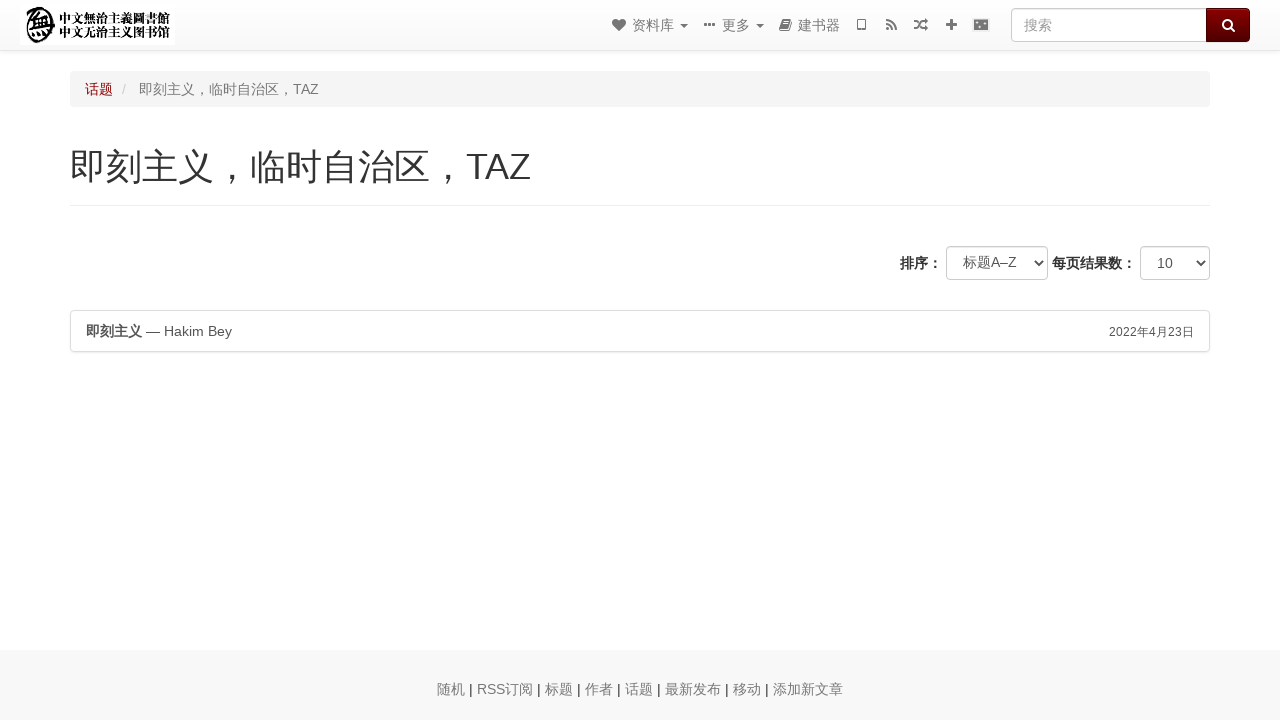

--- FILE ---
content_type: text/html; charset=utf-8
request_url: https://zh.anarchistlibraries.net/category/topic/%E5%8D%B3%E5%88%BB%E4%B8%BB%E4%B9%89-%E4%B8%B4%E6%97%B6%E8%87%AA%E6%B2%BB%E5%8C%BA-taz
body_size: 4129
content:
<!DOCTYPE html>
<html lang="zh">
  <head>
    <meta charset="utf-8" />
    <meta name="viewport" content="width=device-width, initial-scale=1" />
    <title>即刻主义，临时自治区，TAZ | 中文无治主义图书馆｜中文無治主義圖書館</title>
    <meta name="generator" content="AMuseWiki - https://amusewiki.org" />
    <meta name="description" content="即刻主义，临时自治区，TAZ" />
    <link rel="shortcut icon"
          href="https://zh.anarchistlibraries.net/sitefiles/zh/favicon.ico" />
    
    <link rel="icon"             href="https://zh.anarchistlibraries.net/sitefiles/zh/opengraph.png" type="image/png" />
    <link rel="apple-touch-icon" href="https://zh.anarchistlibraries.net/sitefiles/zh/opengraph.png" type="image/png" />
    <link rel="search" href="https://zh.anarchistlibraries.net/opensearch.xml"
          type="application/opensearchdescription+xml"
          title="中文无治主义图书馆｜中文無治主義圖書館">
    <link rel="alternate" type="application/rss+xml"
          title="中文无治主义图书馆｜中文無治主義圖書館" href="https://zh.anarchistlibraries.net/feed" />
    <link rel="alternate" type="application/atom+xml;profile=opds-catalog;kind=navigation"
          href="https://zh.anarchistlibraries.net/opds" title="OPDS"/>
    

    
    
    
    

    

    <!-- open graph stanza -->
    <meta property="og:title" content="即刻主义，临时自治区，TAZ" />
    <meta property="og:type" content="website" />
    <meta property="og:image" content="https://zh.anarchistlibraries.net/sitefiles/zh/opengraph.png" />
    <meta property="og:image:width" content="1160" />
    <meta property="og:image:height" content="1160" />
    <meta property="og:url" content="https://zh.anarchistlibraries.net/category/topic/%E5%8D%B3%E5%88%BB%E4%B8%BB%E4%B9%89-%E4%B8%B4%E6%97%B6%E8%87%AA%E6%B2%BB%E5%8C%BA-taz" />
    <meta property="og:site_name" content="中文无治主义图书馆｜中文無治主義圖書館" />
    <meta property="og:description" content="即刻主义，临时自治区，TAZ" />
    <!-- end graph stanza -->

    <!-- HTML5 Shim and Respond.js IE8 support of HTML5 elements and media queries -->
    <!--[if lt IE 9]>
      <script src="https://oss.maxcdn.com/libs/html5shiv/3.7.0/html5shiv.js"></script>
      <script src="https://oss.maxcdn.com/libs/respond.js/1.4.2/respond.min.js"></script>
    <![endif]-->
    <script src="https://zh.anarchistlibraries.net/static/js/jquery-3.7.0.min.js">
    </script>
    <link rel="stylesheet"
          href="https://zh.anarchistlibraries.net/static/css/bootstrap.amusewiki.css?v=4" />

    <!-- Latest compiled and minified JavaScript -->
    <script src="https://zh.anarchistlibraries.net/static/js/bootstrap.min.js?v=5">
    </script>

    <link rel="stylesheet"
          href="https://zh.anarchistlibraries.net/static/css/fork-awesome.min.css?v=4" />

    <!-- jquery-ui for the highlight effect everywhere and autocompletion
         source in https://zh.anarchistlibraries.net/static/js/jquery-ui-1.13.2.custom/jquery-ui.js -->

    <script src="https://zh.anarchistlibraries.net/static/js/jquery-ui-1.13.2.custom/jquery-ui.min.js?v=2" >
    </script>

    

    
    <link rel="stylesheet" type="text/css"
          href="https://zh.anarchistlibraries.net/static/css/amuse.css?v=9" />

    

    
    <link rel="stylesheet" type="text/css"
          href="https://zh.anarchistlibraries.net/static/css/amusewiki.css?v=45" />
    <script src="https://zh.anarchistlibraries.net/static/js/amuse.js?v=6"></script>
    <script>
      function amw_confirm() { return confirm('确定？') }
    </script>

    
    <link rel="stylesheet" type="text/css"
          href="https://zh.anarchistlibraries.net/sitefiles/zh/local.css" />

    <script src="https://zh.anarchistlibraries.net/sitefiles/zh/local.js">
    </script>    <script src="https://zh.anarchistlibraries.net/static/js/imagesloaded.pkgd.min.js?v=1"></script>
    <script src="https://zh.anarchistlibraries.net/static/js/amw-anchors.js?v=2"></script>
    <script type="application/ld+json">
{
   "@context" : "http://schema.org",
   "@type" : "WebSite",
   "potentialAction" : {
      "@type" : "SearchAction",
      "query-input" : "required name=search_term_string",
      "target" : "https://zh.anarchistlibraries.net/search?query={search_term_string}"
   },
   "url" : "https://zh.anarchistlibraries.net/"
}

    </script>
  </head>
  <body>
    <div id="amw-nav-bar-top" class="navbar navbar-default" role="navigation">
      <div class="container-fluid">
        <div class="navbar-header">
          <button type="button" class="navbar-toggle" data-toggle="collapse"
                  data-target=".navbar-collapse">
            <span class="sr-only">Toggle navigation</span>
            <span class="icon-bar"></span>
            <span class="icon-bar"></span>
            <span class="icon-bar"></span>
          </button>
          <span>          <a class="amw-navlogo" href="https://zh.anarchistlibraries.net/">
            <img src="https://zh.anarchistlibraries.net/sitefiles/zh/navlogo.png"
                 title="中文无治主义图书馆｜中文無治主義圖書館"
                 class="amw-navlogo-img"
                 alt="中文无治主义图书馆｜中文無治主義圖書館" />
          </a>
                    </span>
        </div>
        <div class="navbar-collapse collapse">
          <form class="navbar-form navbar-right"
                method="get" role="search"
                id="formsearchbox" action="https://zh.anarchistlibraries.net/search">
            <div class="form-group">
              <div class="input-group">
		        <input type="text" class="form-control search-autocomplete"
                       aria-label="搜索"
                       placeholder="搜索"
                       name="query" value=""/>
                <div class="input-group-btn">
                  <button type="submit" class="btn btn-primary">
                    <span class="sr-only">搜索</span>
                    <span class="fa fa-search fa-fw"></span>
                  </button>
                </div>
              </div>
            </div>
          </form>
          <ul id="amw-top-nav-right-menu" class="nav navbar-nav navbar-right">
            <li class="dropdown hidden-when-no-toc" style="display:none">
              <a class="amw-navlogo dropdown-toggle" href="#"
                 data-toggle="dropdown"
                 title="目录">
                <span class="fa fa-list text-primary fa-fw"></span>
                <span class=" visible-xs-inline">
                  目录
                </span>
                <b class="caret hidden-sm"></b>
              </a>
              <ul id="amw-top-nav-toc" class="dropdown-menu dropdown-menu-left">
              </ul>
            </li>
            <li class="dropdown">
              <a href="#" class="dropdown-toggle"
                 id="amw-top-nav-archive-menu"
                 title="按照作者、标题、话题文章分类…"
                 data-toggle="dropdown">
                <span class="fa fa-heart fa-fw"></span>
                <span class="hidden-sm" id="amw-catalog-label">
                  资料库
                </span>
                <b class="caret hidden-sm"></b>
              </a>
              <ul class="dropdown-menu dropdown-menu-left">
	            <li
                      id="amw-nav-bar-titles">
                  <a href="https://zh.anarchistlibraries.net/listing"
		             title="按照标题文章分类">
                    标题
                  </a>
                </li>
                
                
                <li role="presentation" class="divider"></li>
                
                  <li
                                                     id="amw-nav-bar-authors">
                    <a href="https://zh.anarchistlibraries.net/category/author"
		               title="作者">
                      作者
                    </a>
                  </li>
                
                  <li class="active" 
                                                     id="amw-nav-bar-topics">
                    <a href="https://zh.anarchistlibraries.net/category/topic"
		               title="话题">
                      话题
                    </a>
                  </li>
                
                
                <li role="presentation" class="divider"
                    id="amw-nav-bar-latest-separator"></li>
                <li
                   id="amw-nav-bar-latest">
                  <a href="https://zh.anarchistlibraries.net/latest"
		             title="最新发布">
                    最新发布
                  </a>
                </li>

                

                


                
                <li role="presentation" class="divider"></li>
                <li>
                  <a href="https://zh.anarchistlibraries.net/action/text/new">
                    添加新文章
                  </a>
                </li>
                
                
              </ul>
            </li>
            

            
            <li class="dropdown" id="amw-top-nav-specials">
              <a href="#" class="dropdown-toggle"
                 title="关于、链接等…"
                 data-toggle="dropdown">
                <span class="fa fa-ellipsis-h fa-fw"></span>
                <span class="visible-lg-inline visible-xs-inline" id="awm-special-label">
                  更多
                </span>
                <b class="caret hidden-sm"></b>
              </a>
              <ul class="dropdown-menu dropdown-menu-left">
                
                <li>
                  <a href="https://zh.anarchistlibraries.net/special/zhong-wen-wu-zhi-zhu-yi-tu-shu-guan-kai-guan-gong-gao">中文无治主义图书馆开馆公告</a>
                </li>
                
                <li>
                  <a href="https://zh.anarchistlibraries.net/special/wen-ben-lu-ru-chu-ji-zhi-nan">文本录入初步指南</a>
                </li>
                
              </ul>
            </li>
            

            

            

            
            
            <li  id="amw-top-nav-bookbuilder">
              <a href="https://zh.anarchistlibraries.net/bookbuilder" title="建书器">
                
                <span class="fa fa-book  fa-fw"></span>
                <span class="visible-lg-inline visible-xs-inline">
                  建书器
                </span>
                
              </a>
            </li>
            <li id="amw-navbar-opds-link">
              <a href="https://zh.anarchistlibraries.net/help/opds" title="移动">
                <span class="fa fa-tablet fa-fw"></span>
                <span class="visible-xs-inline">
                  移动应用
                </span>
              </a>
            </li>
            <li id="amw-navbar-feed-link">
              <a href="https://zh.anarchistlibraries.net/feed" title="RSS订阅">
                <span class="fa fa-rss fa-fw"></span>
                <span class="visible-xs-inline">
                  RSS订阅
                </span>
              </a>
            </li>
            <li id="amw-navbar-opds-random">
              <a href="https://zh.anarchistlibraries.net/random" title="随机">
                <span class="fa fa-random fa-fw"></span>
                <span class="visible-xs-inline">
                  随机
                </span>
              </a>
            </li>
            
            <li id="amw-navbar-add-new-text-icon">
              <a href="https://zh.anarchistlibraries.net/action/text/new" title="添加新文章">
                <span class="fa fa-plus fa-fw"></span>
                <span class="visible-xs-inline">
                  添加新文章
                </span>
              </a>
            </li>
            
            
          </ul>
        </div><!--/.nav-collapse -->
      </div>
    </div>
    <div id="wrap">
      <div id="main"
           role="main"
           class="container clear-top">
      
      


      <div class="row">
        <div id="amw-main-layout-column"
             class="col-sm-12">

          <div id="js-site-settings" style="display:none"
               data-use-named-toc=""></div>



        <div id="widepage-container">
          <div id="widepage">
            




<div class="amw-breadcrumbs">
  <ol class="breadcrumb">
    
    <li>
      
      <a href="https://zh.anarchistlibraries.net/category/topic">
        话题
      </a>
      
    </li>
    
    <li class="active">
      
      即刻主义，临时自治区，TAZ
      
    </li>
    
  </ol>
</div>



<div class="page-header">  <h1><span id="amw-category-details-category-name">即刻主义，临时自治区，TAZ</span>  
</h1>
</div>





<div class="amw-spacer-20"></div>
<div class="text-right">
<form method="GET" action="https://zh.anarchistlibraries.net/category/topic/%E5%8D%B3%E5%88%BB%E4%B8%BB%E4%B9%89-%E4%B8%B4%E6%97%B6%E8%87%AA%E6%B2%BB%E5%8C%BA-taz" class="pagination-widget-form form-inline">
  <div class="form-group">
    <label for="pagination-widget-form-sort" class="control-label">
      排序：
    </label>
    <select class="form-control" name="sort" id="pagination-widget-form-sort" onchange="this.form.submit()">
      
        <option value="title_asc" selected="selected">
          标题A–Z</option>
      
        <option value="title_desc" >
          标题Z–A</option>
      
        <option value="pubdate_desc" >
          从新到旧</option>
      
        <option value="pubdate_asc" >
          从旧到新</option>
      
    </select>
  </div>
  <div class="form-group">
    <label for="pagination-widget-form-rows" class="control-label">
      每页结果数：
    </label>
    <select class="form-control" id="pagination-widget-form-rows" name="rows" onchange="this.form.submit()">
      
        <option value="10" selected="selected">
          10</option>
      
        <option value="20" >
          20</option>
      
        <option value="50" >
          50</option>
      
        <option value="100" >
          100</option>
      
        <option value="200" >
          200</option>
      
        <option value="500" >
          500</option>
      
    </select>
  </div>
</form>
</div>
<div class="amw-spacer-20"></div>


<div class="amw-post-listing-container">

<div class="amw-post-inner-listing">

  


<div class="list-group">
  
  <div class="amw-listing-item">
    
      
    
  
  <a href="https://zh.anarchistlibraries.net/library/hakim-bey" class="list-group-item clearfix">
    
    <strong>即刻主义</strong> — Hakim Bey    
    <span class="pull-right clearfix amw-list-text-pubdate-locale">
      <small>2022年4月23日</small>
      
    </span>
  </a>
  
  </div>

</div>
</div>

</div>






<script>
 $(document).ready(function() {
     $(".trash-category").click(function() {
         var el = $(this);
         $.post(el.data('action'), { toggle: el.data('category-id') }, function (data) {
             if (data.ok) {
                 window.location = el.data('final');
             }
             else {
                 alert(data.error);
             }
         });
     });
 });
</script>

          </div>
        </div>
          <div>&nbsp;</div>
          <div>&nbsp;</div>
        </div>
        
        
      </div>
      <!-- end of row  -->
      
      <div class="clearfix">&nbsp;</div>
      <div class="clearfix">&nbsp;</div>
    </div><!-- end of main -->
    </div><!-- end of wrap -->
    <div id="footer" role="contentinfo">
      <div class="footer">
        <div class="center">
        <span id="amw-footer-link-random">
          <a href="https://zh.anarchistlibraries.net/random" title="随机">随机</a>
        </span>
        <span id="amw-footer-link-random-sep">|</span>
        <span id="amw-footer-link-feeds">
          <a href="https://zh.anarchistlibraries.net/feed">RSS订阅</a>
        </span>
        <span id="amw-footer-link-feeds-sep">|</span>
        <span id="amw-footer-link-library">
      <a href="https://zh.anarchistlibraries.net/listing"
		 title="按照标题文章分类">标题</a>
        </span>

        
          <span id="amw-footer-link-authors-sep">|</span>
          <span id="amw-footer-link-authors">
            <a href="https://zh.anarchistlibraries.net/category/author"
		       title="作者">作者</a>
          </span>
        
          <span id="amw-footer-link-topics-sep">|</span>
          <span id="amw-footer-link-topics">
            <a href="https://zh.anarchistlibraries.net/category/topic"
		       title="话题">话题</a>
          </span>
        

        <span id="amw-footer-link-latest-sep">|</span>
        <span id="amw-footer-link-latest">
      <a href="https://zh.anarchistlibraries.net/latest">最新发布</a>
        </span>
        <span id="amw-footer-link-opds-sep">|</span>
        <span id="amw-footer-link-opds">
      <a href="https://zh.anarchistlibraries.net/help/opds">移动</a>
        </span>
      
        <span id="amw-footer-link-newtext">
        <span id="amw-footer-link-newtext-sep">|</span>
      <a href="https://zh.anarchistlibraries.net/action/text/new">添加新文章</a>
        </span>
      
        </div>
        
      </div>
    </div>
    <script src="https://zh.anarchistlibraries.net/static/js/amw-autosuggest.js"></script>
    <script src="https://zh.anarchistlibraries.net/static/js/amw-navbar.js?v=3"></script>
    <script>
     $(document).ready(function() {
         var urlregex = /^https?:\/\/\S+$/
         $('div.caption').each(function() {
             var el = $(this);
             var url = el.text();
             if (urlregex.test(url)) {
                 console.log("Looks like an URL: " + url);
                 var img = el.parent().find('img.embedimg')
                 if (img) {
                     el.remove();
                     img.wrap($("<a>").attr('href', url));
                 }
             }
         });
     });
    </script>
  </body>
</html>



--- FILE ---
content_type: text/css
request_url: https://zh.anarchistlibraries.net/sitefiles/zh/local.css
body_size: 216
content:
/* by rfa for t@l */
@media(prefers-color-scheme:dark){
body { 
  background: black;
    -webkit-filter: invert(1) hue-rotate(180deg); 
    filter: invert(1) hue-rotate(180deg); 
  }
  img.img {
    -webkit-filter: invert(1) hue-rotate(180deg); 
    filter: invert(1) hue-rotate(180deg); 
  }
}
body.darkmode { 
  background: black;
  -webkit-filter: invert(1) hue-rotate(180deg); 
  filter: invert(1) hue-rotate(180deg); 
}
body.darkmode img.img, body.darkmode img.embedimg, body.darkmode img.text-cover-img-mini {
  -webkit-filter: invert(1) hue-rotate(180deg); 
  filter: invert(1) hue-rotate(180deg); 
}


--- FILE ---
content_type: text/javascript
request_url: https://zh.anarchistlibraries.net/sitefiles/zh/local.js
body_size: 775
content:
/* by substack and rfa for t@l */

$(document).ready(function () {
;(function () {

  jQuery("link[href*='local.css']").attr('id','localcss');
  
  //var nightMode=window.matchMedia('(prefers-color-scheme: dark)').matches;

  var theme = ( function(){
    var theme="light";   
    if(localStorage.getItem("theme")){
        if(localStorage.getItem("theme") == "dark"){
            var theme = "dark";
        }
    } else if(!window.matchMedia) {
        return false;
    } else if(window.matchMedia("(prefers-color-scheme: dark)").matches) {
        var theme = "dark";
    }
    return theme;
  } ) ();

  var nightMode=(theme==='dark')?true:false;
  nightMode ? setNightMode() : setDayMode()

  b=document.createElement('button');
  b.innerHTML=nightMode?'&#127751;':'&#127747;';
  b.id='lightdarkmode';
  b.style.padding='0px';
  b.style.borderWidth='0px';
  b.setAttribute('class','fa fa-fw');
  b.onclick = function(ev) {
    nightMode=!nightMode;
    b.innerHTML=nightMode?'&#127751;':'&#127747;';
    a.setAttribute('title',nightMode?'Day Mode':'Night Mode');
    nightMode ? setNightMode() : setDayMode()
    if(nightMode){
        jQuery("head").find("#localcss").prop('disabled', false);
        jQuery("body").addClass('darkmode');
    } else {
        jQuery("head").find("#localcss").prop('disabled', true);
        jQuery("body").removeClass('darkmode');
    }
  };
  var li=document.createElement('li');
  var a=document.createElement('a');
  a.appendChild(b);
  li.appendChild(a);
  setLabels();
  document.querySelector('#amw-top-nav-right-menu').appendChild(li);

  function setLabels() {
    if (nightMode) {
      a.setAttribute('title','Day Mode');
      b.innerHTML='&#127751;'
    } else {
      a.setAttribute('title','Night Mode');
      b.innerHTML='&#127747;';
    }
  }
  function setNightMode() {
    jQuery("head").find("#localcss").prop('disabled', false);
    jQuery("body").addClass('darkmode');
    localStorage.setItem('theme', 'dark');
  }
  function setDayMode() {
    jQuery("head").find("#localcss").prop('disabled', true);
    jQuery("body").removeClass('darkmode');
    localStorage.setItem('theme', 'light');
  }
})()
});
